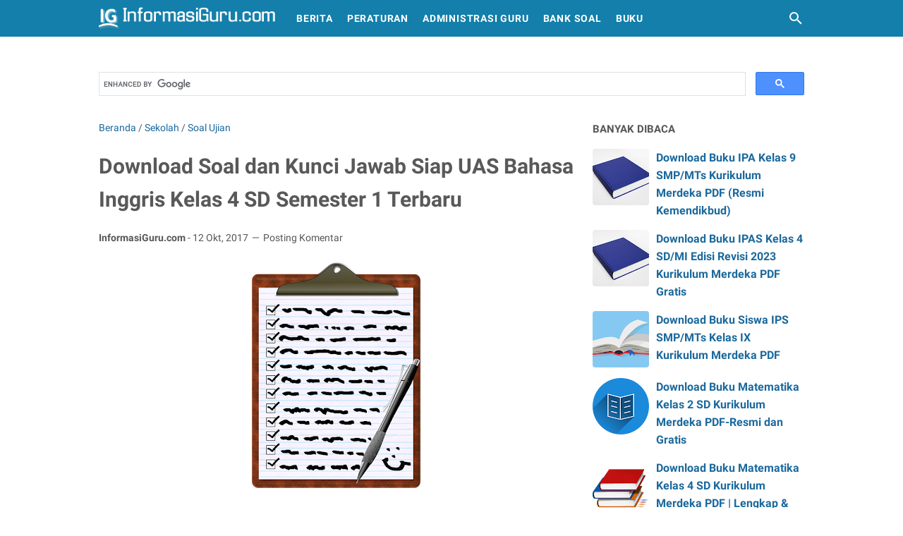

--- FILE ---
content_type: text/html; charset=utf-8
request_url: https://www.google.com/recaptcha/api2/aframe
body_size: 111
content:
<!DOCTYPE HTML><html><head><meta http-equiv="content-type" content="text/html; charset=UTF-8"></head><body><script nonce="asiTdstKH1T-UiEKiTL3UQ">/** Anti-fraud and anti-abuse applications only. See google.com/recaptcha */ try{var clients={'sodar':'https://pagead2.googlesyndication.com/pagead/sodar?'};window.addEventListener("message",function(a){try{if(a.source===window.parent){var b=JSON.parse(a.data);var c=clients[b['id']];if(c){var d=document.createElement('img');d.src=c+b['params']+'&rc='+(localStorage.getItem("rc::a")?sessionStorage.getItem("rc::b"):"");window.document.body.appendChild(d);sessionStorage.setItem("rc::e",parseInt(sessionStorage.getItem("rc::e")||0)+1);localStorage.setItem("rc::h",'1769424692161');}}}catch(b){}});window.parent.postMessage("_grecaptcha_ready", "*");}catch(b){}</script></body></html>

--- FILE ---
content_type: text/javascript; charset=UTF-8
request_url: https://www.informasiguru.com/feeds/posts/summary/-/Sekolah?alt=json-in-script&callback=bacaJuga&max-results=5
body_size: 4014
content:
// API callback
bacaJuga({"version":"1.0","encoding":"UTF-8","feed":{"xmlns":"http://www.w3.org/2005/Atom","xmlns$openSearch":"http://a9.com/-/spec/opensearchrss/1.0/","xmlns$blogger":"http://schemas.google.com/blogger/2008","xmlns$georss":"http://www.georss.org/georss","xmlns$gd":"http://schemas.google.com/g/2005","xmlns$thr":"http://purl.org/syndication/thread/1.0","id":{"$t":"tag:blogger.com,1999:blog-3568623436455669871"},"updated":{"$t":"2026-01-25T21:27:09.327+07:00"},"category":[{"term":"Berita"},{"term":"Soal Ujian"},{"term":"Informasi"},{"term":"Buku"},{"term":"Sekolah"},{"term":"Administrasi Guru"},{"term":"Download"},{"term":"Pengumuman"},{"term":"Produk Hukum"},{"term":"Panduan"},{"term":"Pojok Guru"},{"term":"Pojok Madrasah"},{"term":"Sertifikasi Guru"},{"term":"Peraturan Menteri"},{"term":"Administrasi Guru SMP\/Mts"},{"term":"Ujian Nasional"},{"term":"Administrasi Guru SMA\/MA"},{"term":"PAUD DAN DIKMAS"},{"term":"Sertifikasi Guru 2017"},{"term":"Lomba dan Festival"},{"term":"Kurikulum dan Pembelajaran"},{"term":"Penelitian Tindakan Kelas dan Sekolah"},{"term":"Dapodik"},{"term":"Karier dan Kepegawaian"},{"term":"CPNS 2018"},{"term":"Kemenag"},{"term":"Peraturan"},{"term":"Surat Edaran\/ SE"},{"term":"Lowongan Kerja"},{"term":"Administrasi Guru SMK"},{"term":"Download PTK"},{"term":"Kurikulum"},{"term":"Manajemen Sekolah"},{"term":"Gaji dan Tunjangan Guru"},{"term":"Headline"},{"term":"Administrasi Guru SD"},{"term":"Bantuan Operasional Sekolah"},{"term":"Ramadhan 2018"},{"term":"Uji Kompetensi Guru"},{"term":"Juknis"},{"term":"Artikel"},{"term":"Kemendikbud"},{"term":"Model Pembelajaran"},{"term":"Guru Honorer"},{"term":"Haji Tahun 2018"},{"term":"Penelitian Tindakan Kelas SMP"},{"term":"Permendikbud Tahun 2018"},{"term":"Administrasi Guru MI"},{"term":"Peraturan Pemerintah"},{"term":"Regulasi"},{"term":"PAS 1 Kelas 7"},{"term":"PAS 1 Kelas 9"},{"term":"Penelitian Tindakan Kelas SMA"},{"term":"pendidikan"},{"term":"Penelitian Tindakan Kelas SD\/MI"},{"term":"Sertifikasi Guru 2018"},{"term":"UKK SMP Kelas 8 Tahun 2019"},{"term":"UN SMA"},{"term":"ETC"},{"term":"Metode Pembelajaran"},{"term":"PAS 1 Kelas 8"},{"term":"PPG"},{"term":"PPPK"},{"term":"Penelitian Tindakan Kelas SMK"},{"term":"Soal USBN SMP"},{"term":"UKK SMP Kelas 7 Tahun 2019"},{"term":"UTS II SMP Kelas VIII"},{"term":"UKK\/PAS\/UAS 2 SMA\/MA\/SMK\/MAK Kelas 10 Tahun 2019"},{"term":"UTS II SMP Kelas VII"},{"term":"Beasiswa"},{"term":"Pendidikan Karakter"},{"term":"Ramadhan 2019"},{"term":"UTS\/PTS II SMA-MA SMK MAK Kelas 10"},{"term":"CPNS 2019\/2020"},{"term":"USBN 2018\/2019"},{"term":"UTS\/PTS II SMA-MA SMK MAK Kelas 11"},{"term":"bank soal"},{"term":"CPNS 2020\/2021"},{"term":"Media Pembelajaran"},{"term":"Pendidikan Tinggi"},{"term":"Soal PTS 1 SMP-MTs"},{"term":"Soal PTS 1 SMP-MTs Kelas VII"},{"term":"THR dan Gaji Ke-13 Tahun 2019"},{"term":"UKK SMA-SMK Kelas XI Tahun 2019"},{"term":"UN SMP 2019\/2020"},{"term":"Imsakiyah"},{"term":"PTS\/UTS 1 Kelas 1 SD\/MI K13"},{"term":"Soal UAMBD MI"},{"term":"Soal Ujian Sekolah SD 2019"},{"term":"UH\/PH 1 Tema 2 Semester 1 Kelas 2 SD\/MI K13 Tahun 2019\/2020"},{"term":"PTS\/UTS 1 Kelas 2 SD\/MI K13"},{"term":"PTS\/UTS 1 Kelas 3 SD\/MI K13"},{"term":"Soal USBN SD\/ MI 2019"},{"term":"Soal USBN SMA\/MA-IPS"},{"term":"UH\/PH 1 Semester II Kelas 4 SD\/MI"},{"term":"UH\/PH 1 Tema 1 Semester 1 Kelas 1 SD\/MI K13 Tahun 2019\/2020"},{"term":"UH\/PH 1 Tema 1 Semester 1 Kelas 2 SD\/MI K13 Tahun 2019\/2020"},{"term":"UH\/PH 1 Tema 1 Semester 1 Kelas 3 SD\/MI K13 Tahun 2019\/2020"},{"term":"UH\/PH 1 Tema 2 Semester 1 Kelas 1 SD\/MI K13 Tahun 2019\/2020"},{"term":"UH\/PH 1 Tema 2 Semester 1 Kelas 3 SD\/MI K13 Tahun 2019\/2020"},{"term":"UH\/PH 1 Tema 3 Semester 1 Kelas 1 SD\/MI K13 Tahun 2019\/2020"},{"term":"UH\/PH 1 Tema 3 Semester 1 Kelas 3 SD\/MI K13 Tahun 2019\/2020"},{"term":"UH\/PH 1 Tema 4 Semester 1 Kelas 1 SD\/MI K13 Tahun 2019\/2020"},{"term":"UH\/PH 1 Tema 4 Semester 1 Kelas 2 SD\/MI K13 Tahun 2019\/2020"},{"term":"UH\/PH 1 Tema 4 Semester 1 Kelas 3 SD\/MI K13 Tahun 2019\/2020"},{"term":"UTS II SD\/MI Kelas 4"},{"term":"Permendikbud Tahun 2019"},{"term":"Peserta Didik"},{"term":"SK"},{"term":"SOAL UAMBN MTs"},{"term":"Soal USBN SMA\/MA-IPA"},{"term":"UAMBN MA"},{"term":"UH\/PH 1 Semester II Kelas 1 SD\/MI"},{"term":"UH\/PH 1 Semester II Kelas 2 SD\/MI"},{"term":"UH\/PH 1 Semester II Kelas 3 SD\/MI"},{"term":"UH\/PH 1 Semester II Kelas 5 SD\/MI"},{"term":"UH\/PH 1 Tema 1 Semester 1 Kelas 4 SD\/MI K13 Tahun 2019\/2020"},{"term":"UH\/PH 1 Tema 3 Semester 1 Kelas 2 SD\/MI K13 Tahun 2019\/2020"},{"term":"UH\/PH 2 Semester II Kelas 3 SD\/MI"},{"term":"UH\/PH 2 Semester II Kelas 4 SD\/MI"},{"term":"UH\/PH 2 Semester II Kelas 5 SD\/MI"},{"term":"UH\/PH 3 Semester II Kelas 1 SD\/MI"},{"term":"UH\/PH 3 Semester II Kelas 2 SD\/MI"},{"term":"UH\/PH 3 Semester II Kelas 3 SD\/MI"},{"term":"UH\/PH 3 Semester II Kelas 4 SD\/MI"},{"term":"UH\/PH 3 Semester II Kelas 5 SD\/MI"},{"term":"UKK\/ PAS Semester II  Kelas 1 SD\/ MI K-13 Revisi 2017"},{"term":"UKK\/ PAS Semester II  Kelas 2 SD\/ MI K-13 Revisi 2017"},{"term":"UKK\/ PAS Semester II  Kelas 3 SD\/ MI K-13 Revisi 2017"},{"term":"UKK\/ PAS Semester II  Kelas 5 SD\/ MI K-13 Revisi 2017"},{"term":"UKK\/PAS\/UAS 2 SMA\/MA Kelas 10 MIPA Tahun 2019"},{"term":"UKK\/PAS\/UAS 2 SMA\/MA Kelas 10-Peminatan IPS Tahun 2019"},{"term":"UKK\/PAS\/UAS 2 SMA\/MA Kelas 11 MIPA Tahun 2019"},{"term":"UTS II SD\/ MI Kelas 3"},{"term":"UTS II SD\/MI Kelas 1"},{"term":"UTS II SD\/MI Kelas 2"},{"term":"UTS II SD\/MI Kelas 5"},{"term":"CPNS 2018\/2019"},{"term":"Haji Tahun 2019"},{"term":"PPDB Tahun 2021\/2022"},{"term":"Peraturan Presiden"},{"term":"Permendikbud Tahun 2020"},{"term":"Ramadan 2017"},{"term":"Ramadhan 2021"},{"term":"THR dan Gaji Ke-13 Tahun 2018"},{"term":"UKK\/ PAS Semester II  Kelas 4 SD\/ MI K-13 Revisi 2017"},{"term":"UKK\/PAS\/UAS 2 SMA\/MA Kelas 11-Peminatan IPS Tahun 2019"},{"term":"Kesehatan"},{"term":"Kisah Inspiratif Guru"},{"term":"Logo"},{"term":"PTS\/UTS 1 Kelas 4 SD\/MI K13"},{"term":"Permendikbud Tahun 2021"},{"term":"Pesantren"},{"term":"SMK"},{"term":"UH\/PH 2 Semester II Kelas 2 SD\/MI"},{"term":"UN SMP"},{"term":"Ujian Nasional 2019"},{"term":"peraturan perundang-undangan"},{"term":"ARKAS"},{"term":"BDR"},{"term":"CPNS 2021"},{"term":"Featured"},{"term":"Kiat Praktis"},{"term":"Komite Sekolah"},{"term":"Kumpulan PH Kelas 1 Semester 1"},{"term":"Kumpulan PH Kelas 1 dan Kelas 2 SD\/MI Semester 1"},{"term":"Kumpulan PH Kelas 2 Semester 1"},{"term":"Kumpulan PH Kelas 3 Semester 1"},{"term":"NISN"},{"term":"OSN Tahun 2018"},{"term":"PIP"},{"term":"Pedoman"},{"term":"RPP"},{"term":"SNMPTN"},{"term":"Sertifikasi Guru 2020"},{"term":"Soal PKN STAN"},{"term":"Soal USBN SMK-MAK 2019-2020"},{"term":"THR dan Gaji Ke-13 Tahun 2020"},{"term":"THR dan Gaji Ke-13 Tahun 2021"},{"term":"UKK\/PAS\/UAS 2 SMA\/MA Kelas 10-Peminatan Bahasa Tahun 2019"},{"term":"UKK\/PAS\/UAS 2 SMA\/MA Kelas 11-Peminatan Bahasa Tahun 2019"},{"term":"UKK\/PAS\/UAS 2 SMA\/MA\/SMK\/MAK Kelas 11 Tahun 2019"},{"term":"USBN"},{"term":"Ujian Madrasah"},{"term":"Ujian Nasional 2019\/2020"}],"title":{"type":"text","$t":"INFORMASIGURU.COM"},"subtitle":{"type":"html","$t":"Media Informasi Guru dan Pendidikan Indonesia"},"link":[{"rel":"http://schemas.google.com/g/2005#feed","type":"application/atom+xml","href":"https:\/\/www.informasiguru.com\/feeds\/posts\/summary"},{"rel":"self","type":"application/atom+xml","href":"https:\/\/www.blogger.com\/feeds\/3568623436455669871\/posts\/summary\/-\/Sekolah?alt=json-in-script\u0026max-results=5"},{"rel":"alternate","type":"text/html","href":"https:\/\/www.informasiguru.com\/search\/label\/Sekolah"},{"rel":"hub","href":"http://pubsubhubbub.appspot.com/"},{"rel":"next","type":"application/atom+xml","href":"https:\/\/www.blogger.com\/feeds\/3568623436455669871\/posts\/summary\/-\/Sekolah\/-\/Sekolah?alt=json-in-script\u0026start-index=6\u0026max-results=5"}],"author":[{"name":{"$t":"Oki Kuntaryanto"},"uri":{"$t":"http:\/\/www.blogger.com\/profile\/12940679065475369289"},"email":{"$t":"noreply@blogger.com"},"gd$image":{"rel":"http://schemas.google.com/g/2005#thumbnail","width":"16","height":"16","src":"https:\/\/img1.blogblog.com\/img\/b16-rounded.gif"}}],"generator":{"version":"7.00","uri":"http://www.blogger.com","$t":"Blogger"},"openSearch$totalResults":{"$t":"391"},"openSearch$startIndex":{"$t":"1"},"openSearch$itemsPerPage":{"$t":"5"},"entry":[{"id":{"$t":"tag:blogger.com,1999:blog-3568623436455669871.post-8856359137935619773"},"published":{"$t":"2021-03-16T05:42:00.000+07:00"},"updated":{"$t":"2021-03-16T05:42:24.264+07:00"},"category":[{"scheme":"http://www.blogger.com/atom/ns#","term":"Berita"},{"scheme":"http://www.blogger.com/atom/ns#","term":"Download"},{"scheme":"http://www.blogger.com/atom/ns#","term":"Informasi"},{"scheme":"http://www.blogger.com/atom/ns#","term":"Manajemen Sekolah"},{"scheme":"http://www.blogger.com/atom/ns#","term":"Sekolah"}],"title":{"type":"text","$t":"Tata Cara Pengisian Blangko Ijazah SD SMP SMA SMK Tahun 2021"},"summary":{"type":"text","$t":"\nPersesjen Kemdikbud No 23 Tahun 2020 Tentang Spesifikasi Teknis, Bentuk, dan Tata Cara Pengisian Blangko Ijazah Pendidikan Dasar dan Pendidikan Menengah Tahun Pelajaran 2020\/2021 mengatur tentang petunjuk teknis\/ juknis dalam hal pengisian serta penulisan blangko ijazah mulai dari jenjang SD SMP SMA SMK tahun pelajaran 2020\/2021. Sesuai yang tercantum pada juknis ini bahwapPengisian blangko "},"link":[{"rel":"replies","type":"application/atom+xml","href":"https:\/\/www.informasiguru.com\/feeds\/8856359137935619773\/comments\/default","title":"Posting Komentar"},{"rel":"replies","type":"text/html","href":"https:\/\/www.informasiguru.com\/2021\/03\/tatacarapengisianblangkoijazah.html#comment-form","title":"0 Komentar"},{"rel":"edit","type":"application/atom+xml","href":"https:\/\/www.blogger.com\/feeds\/3568623436455669871\/posts\/default\/8856359137935619773"},{"rel":"self","type":"application/atom+xml","href":"https:\/\/www.blogger.com\/feeds\/3568623436455669871\/posts\/default\/8856359137935619773"},{"rel":"alternate","type":"text/html","href":"https:\/\/www.informasiguru.com\/2021\/03\/tatacarapengisianblangkoijazah.html","title":"Tata Cara Pengisian Blangko Ijazah SD SMP SMA SMK Tahun 2021"}],"author":[{"name":{"$t":"Oki Kuntaryanto"},"uri":{"$t":"http:\/\/www.blogger.com\/profile\/12940679065475369289"},"email":{"$t":"noreply@blogger.com"},"gd$image":{"rel":"http://schemas.google.com/g/2005#thumbnail","width":"16","height":"16","src":"https:\/\/img1.blogblog.com\/img\/b16-rounded.gif"}}],"media$thumbnail":{"xmlns$media":"http://search.yahoo.com/mrss/","url":"https:\/\/blogger.googleusercontent.com\/img\/b\/R29vZ2xl\/AVvXsEiWiqmsz2hrQdIGL5_XwLWrJDS9YzojtvFq3eKFyyk5VsXl0vzVgHD1FJZdc_vE3DyFuJ2EtJsLrTboz58ZULAaq5ubSadUHEtg2Wc9c80jmTa4COp0jZF8IAYvavkUNWDDSpA0Ssq9p2_-\/s72-w400-h225-c\/Juknis-i.jpg","height":"72","width":"72"},"thr$total":{"$t":"0"}},{"id":{"$t":"tag:blogger.com,1999:blog-3568623436455669871.post-436049984585513338"},"published":{"$t":"2021-03-03T05:49:00.001+07:00"},"updated":{"$t":"2021-03-03T05:49:23.149+07:00"},"category":[{"scheme":"http://www.blogger.com/atom/ns#","term":"Berita"},{"scheme":"http://www.blogger.com/atom/ns#","term":"Download"},{"scheme":"http://www.blogger.com/atom/ns#","term":"PIP"},{"scheme":"http://www.blogger.com/atom/ns#","term":"Sekolah"},{"scheme":"http://www.blogger.com/atom/ns#","term":"Surat Edaran\/ SE"}],"title":{"type":"text","$t":"Resmi! Batas Aktivasi Rekening PIP Diperpanjang 31 Maret 2021"},"summary":{"type":"text","$t":"\nPemberitahuan resmi tentang batas akhir aktivasi rekening Program Indonesia\nPintar (PIP) untuk SK PIP 2019 dan 2020 ditegaskan melalui edaran\/ SE Nomor: 0181\/J5\/BP\/2021. Dalam SE tersebut tertulis dengan jelas bahwa perpanjangan aktivasi rekening diperpanjang sampai dengan tanggal 31 Maret 2021.\n Daftar Isi\n\n1. Sekilas Tentang SE Nomor: 0181\/J5\/BP\/2021 Tentang Batas Akhir Aktivasi Rekening PIP\n2"},"link":[{"rel":"replies","type":"application/atom+xml","href":"https:\/\/www.informasiguru.com\/feeds\/436049984585513338\/comments\/default","title":"Posting Komentar"},{"rel":"replies","type":"text/html","href":"https:\/\/www.informasiguru.com\/2021\/03\/batas-aktivasi-rekening-pip-diperpanjang.html#comment-form","title":"0 Komentar"},{"rel":"edit","type":"application/atom+xml","href":"https:\/\/www.blogger.com\/feeds\/3568623436455669871\/posts\/default\/436049984585513338"},{"rel":"self","type":"application/atom+xml","href":"https:\/\/www.blogger.com\/feeds\/3568623436455669871\/posts\/default\/436049984585513338"},{"rel":"alternate","type":"text/html","href":"https:\/\/www.informasiguru.com\/2021\/03\/batas-aktivasi-rekening-pip-diperpanjang.html","title":"Resmi! Batas Aktivasi Rekening PIP Diperpanjang 31 Maret 2021"}],"author":[{"name":{"$t":"Oki Kuntaryanto"},"uri":{"$t":"http:\/\/www.blogger.com\/profile\/12940679065475369289"},"email":{"$t":"noreply@blogger.com"},"gd$image":{"rel":"http://schemas.google.com/g/2005#thumbnail","width":"16","height":"16","src":"https:\/\/img1.blogblog.com\/img\/b16-rounded.gif"}}],"media$thumbnail":{"xmlns$media":"http://search.yahoo.com/mrss/","url":"https:\/\/blogger.googleusercontent.com\/img\/b\/R29vZ2xl\/AVvXsEhr2cc9zdwjvPIjtif_YyxoX3E3luPHisFO8n30-euDG3orudy8pII_hJJxrWLxppFoYRjJSQ1v7j5I1BLurfm4DwYsSHX44BTmZtguk98KnjeObJoPTPq_F1ceDTx6qlSpEfPs0JGl78WG\/s72-w400-h225-c\/PIP-Perpanjangan.jpg","height":"72","width":"72"},"thr$total":{"$t":"0"}},{"id":{"$t":"tag:blogger.com,1999:blog-3568623436455669871.post-2893383557918742713"},"published":{"$t":"2021-01-23T05:53:00.003+07:00"},"updated":{"$t":"2021-01-23T05:57:32.337+07:00"},"category":[{"scheme":"http://www.blogger.com/atom/ns#","term":"Berita"},{"scheme":"http://www.blogger.com/atom/ns#","term":"Download"},{"scheme":"http://www.blogger.com/atom/ns#","term":"PPDB Tahun 2021\/2022"},{"scheme":"http://www.blogger.com/atom/ns#","term":"Sekolah"}],"title":{"type":"text","$t":"Download Permendikbud Nomor 1 Tahun 2021 I PDF"},"summary":{"type":"text","$t":"\nPPDB\/ Penerimaan Peserta Didik Baru Pada Jenjang TK, SD, SMP, SMA, dan SMK Tahun Pelajaran 2021\/2022 ditegaskan melalui Permendikbud Nomor 1 Tahun 2021 Tentang Juknis PPDB.\n Daftar Isi\n\n1.Sekilas Tentang Permendikbud Nomor 1 Tahun 2021 Tentang Juknis PPDB Tahun 2021\/2022\n2.Download Permendikbud Nomor 1 Tahun 2021 Tentang Juknis PPDB Pada TK, SD, SMP, SMA, dan SMK Tahun Pelajaran 2021\/2022 I PDF"},"link":[{"rel":"replies","type":"application/atom+xml","href":"https:\/\/www.informasiguru.com\/feeds\/2893383557918742713\/comments\/default","title":"Posting Komentar"},{"rel":"replies","type":"text/html","href":"https:\/\/www.informasiguru.com\/2021\/01\/permendikbudnomor1tahun2021.html#comment-form","title":"0 Komentar"},{"rel":"edit","type":"application/atom+xml","href":"https:\/\/www.blogger.com\/feeds\/3568623436455669871\/posts\/default\/2893383557918742713"},{"rel":"self","type":"application/atom+xml","href":"https:\/\/www.blogger.com\/feeds\/3568623436455669871\/posts\/default\/2893383557918742713"},{"rel":"alternate","type":"text/html","href":"https:\/\/www.informasiguru.com\/2021\/01\/permendikbudnomor1tahun2021.html","title":"Download Permendikbud Nomor 1 Tahun 2021 I PDF"}],"author":[{"name":{"$t":"Oki Kuntaryanto"},"uri":{"$t":"http:\/\/www.blogger.com\/profile\/12940679065475369289"},"email":{"$t":"noreply@blogger.com"},"gd$image":{"rel":"http://schemas.google.com/g/2005#thumbnail","width":"16","height":"16","src":"https:\/\/img1.blogblog.com\/img\/b16-rounded.gif"}}],"media$thumbnail":{"xmlns$media":"http://search.yahoo.com/mrss/","url":"https:\/\/blogger.googleusercontent.com\/img\/b\/R29vZ2xl\/AVvXsEigmVlzf2WA-xVFNbayrB8sH4nENsFEepYPRT87lDk1B-CMoD6-kUKITBbwVNcH9jBSkmb36Ha2obei7IPnnuNQG8Ac3v-9Nq0rhyphenhyphenYuDCK2cJ2Rta6nX-Q0QxF5VOmQgbTk0dqLTcX07Pjs\/s72-w400-h225-c\/Permendikbud-1-tahun-2021-PPDB.jpg","height":"72","width":"72"},"thr$total":{"$t":"0"}},{"id":{"$t":"tag:blogger.com,1999:blog-3568623436455669871.post-2948487538145324656"},"published":{"$t":"2021-01-08T05:22:00.000+07:00"},"updated":{"$t":"2021-01-08T05:22:24.097+07:00"},"category":[{"scheme":"http://www.blogger.com/atom/ns#","term":"Berita"},{"scheme":"http://www.blogger.com/atom/ns#","term":"Download"},{"scheme":"http://www.blogger.com/atom/ns#","term":"Pojok Madrasah"},{"scheme":"http://www.blogger.com/atom/ns#","term":"Sekolah"}],"title":{"type":"text","$t":"Unduh SK Panitia PPDB Madrasah Tahun 2021 I PDF"},"summary":{"type":"text","$t":"\nSK Panitia PPDB Madrasah adalah surat keputusan yang diterbitkan oleh kepala madrasah\/ KAMAD yang berisi tentang susunan panitia untuk menggelar proses pelaksanaan penerimaan siswa baru pada tahun tertentu. PPDB merupakan program tiap tahunan masing-masing satuan pendidikan Madrasah dalam penjaringan peserta didik baru pada awal Tahun Pelajaran.Bertalian dengan hal tersebut, untuk proses PPDB di"},"link":[{"rel":"replies","type":"application/atom+xml","href":"https:\/\/www.informasiguru.com\/feeds\/2948487538145324656\/comments\/default","title":"Posting Komentar"},{"rel":"replies","type":"text/html","href":"https:\/\/www.informasiguru.com\/2021\/01\/skpanitiappdbmadrasah.html#comment-form","title":"0 Komentar"},{"rel":"edit","type":"application/atom+xml","href":"https:\/\/www.blogger.com\/feeds\/3568623436455669871\/posts\/default\/2948487538145324656"},{"rel":"self","type":"application/atom+xml","href":"https:\/\/www.blogger.com\/feeds\/3568623436455669871\/posts\/default\/2948487538145324656"},{"rel":"alternate","type":"text/html","href":"https:\/\/www.informasiguru.com\/2021\/01\/skpanitiappdbmadrasah.html","title":"Unduh SK Panitia PPDB Madrasah Tahun 2021 I PDF"}],"author":[{"name":{"$t":"Oki Kuntaryanto"},"uri":{"$t":"http:\/\/www.blogger.com\/profile\/12940679065475369289"},"email":{"$t":"noreply@blogger.com"},"gd$image":{"rel":"http://schemas.google.com/g/2005#thumbnail","width":"16","height":"16","src":"https:\/\/img1.blogblog.com\/img\/b16-rounded.gif"}}],"media$thumbnail":{"xmlns$media":"http://search.yahoo.com/mrss/","url":"https:\/\/blogger.googleusercontent.com\/img\/b\/R29vZ2xl\/AVvXsEjV2y8bc5iDZ0FvdMIavAtn97L64VzAYKUuK5Wn_SyiEWzX9KmW8KVW0R-L8NQoINXM0AxyckRi_GWw3L6P7s9_Zv8nX_gNKH-5K8Ql8NbnIdd4U4RLj940veAlWq_7ZYH-9Sw8dihohdfJ\/s72-w400-h225-c\/SK-Panitia-PPDB-Madrasah-Tahun-2021.jpg","height":"72","width":"72"},"thr$total":{"$t":"0"}},{"id":{"$t":"tag:blogger.com,1999:blog-3568623436455669871.post-6594144437523222784"},"published":{"$t":"2020-12-18T22:31:00.000+07:00"},"updated":{"$t":"2020-12-18T22:31:02.938+07:00"},"category":[{"scheme":"http://www.blogger.com/atom/ns#","term":"Berita"},{"scheme":"http://www.blogger.com/atom/ns#","term":"Download"},{"scheme":"http://www.blogger.com/atom/ns#","term":"Sekolah"},{"scheme":"http://www.blogger.com/atom/ns#","term":"Surat Edaran\/ SE"}],"title":{"type":"text","$t":"Download SK BAN SM Tentang Akreditasi Sekolah\/Madrasah Tahun 2020"},"summary":{"type":"text","$t":"\nUntuk melaksanakan Pasal 1 angka 2 Peraturan Menteri Pendidikan dan Kebudayaan Nomor 13 tahun 2018 tentang Badan Akreditasi Nasional Sekolah\/Madrasah dan Badan Akreditasi Nasional Pendidikan Anak Usia Dini dan Pendidikan Nonformal, maka diterbitkan Surat Keputusan\/ SK BAN SM Nomor: 1334\/BAN-SM\/SK\/2020 Tentang Penetapan Hasil dan Rekomendasi Akreditasi Sekolah\/Madrasah Tahun 2020.\n Daftar Isi\n\n1 "},"link":[{"rel":"replies","type":"application/atom+xml","href":"https:\/\/www.informasiguru.com\/feeds\/6594144437523222784\/comments\/default","title":"Posting Komentar"},{"rel":"replies","type":"text/html","href":"https:\/\/www.informasiguru.com\/2020\/12\/SK-BAN-SM-TentangAkreditasi.html#comment-form","title":"0 Komentar"},{"rel":"edit","type":"application/atom+xml","href":"https:\/\/www.blogger.com\/feeds\/3568623436455669871\/posts\/default\/6594144437523222784"},{"rel":"self","type":"application/atom+xml","href":"https:\/\/www.blogger.com\/feeds\/3568623436455669871\/posts\/default\/6594144437523222784"},{"rel":"alternate","type":"text/html","href":"https:\/\/www.informasiguru.com\/2020\/12\/SK-BAN-SM-TentangAkreditasi.html","title":"Download SK BAN SM Tentang Akreditasi Sekolah\/Madrasah Tahun 2020"}],"author":[{"name":{"$t":"Oki Kuntaryanto"},"uri":{"$t":"http:\/\/www.blogger.com\/profile\/12940679065475369289"},"email":{"$t":"noreply@blogger.com"},"gd$image":{"rel":"http://schemas.google.com/g/2005#thumbnail","width":"16","height":"16","src":"https:\/\/img1.blogblog.com\/img\/b16-rounded.gif"}}],"media$thumbnail":{"xmlns$media":"http://search.yahoo.com/mrss/","url":"https:\/\/blogger.googleusercontent.com\/img\/b\/R29vZ2xl\/AVvXsEirQd23kzutrKk_XxghQ5oUSn-Tirr7FxHH5WMKh1DvHA0P2x3Z-qroQSlgp43sjajc4Fs5SmAkirKg22yg-FlA-Xbh52XL-UGiT4ik2heG5HlzAs5yM-qSkXpYazMXLH_7DkfODr1PRmZ8\/s72-w400-h225-c\/Download-SK-BAN-SM-2020.jpg","height":"72","width":"72"},"thr$total":{"$t":"0"}}]}});

--- FILE ---
content_type: text/javascript; charset=UTF-8
request_url: https://www.informasiguru.com/feeds/posts/default/-/Sekolah?alt=json-in-script&orderby=updated&start-index=368&max-results=5&callback=msRelatedPosts
body_size: 4119
content:
// API callback
msRelatedPosts({"version":"1.0","encoding":"UTF-8","feed":{"xmlns":"http://www.w3.org/2005/Atom","xmlns$openSearch":"http://a9.com/-/spec/opensearchrss/1.0/","xmlns$blogger":"http://schemas.google.com/blogger/2008","xmlns$georss":"http://www.georss.org/georss","xmlns$gd":"http://schemas.google.com/g/2005","xmlns$thr":"http://purl.org/syndication/thread/1.0","id":{"$t":"tag:blogger.com,1999:blog-3568623436455669871"},"updated":{"$t":"2026-01-25T21:27:09.327+07:00"},"category":[{"term":"Berita"},{"term":"Soal Ujian"},{"term":"Informasi"},{"term":"Buku"},{"term":"Sekolah"},{"term":"Administrasi Guru"},{"term":"Download"},{"term":"Pengumuman"},{"term":"Produk Hukum"},{"term":"Panduan"},{"term":"Pojok Guru"},{"term":"Pojok Madrasah"},{"term":"Sertifikasi Guru"},{"term":"Peraturan Menteri"},{"term":"Administrasi Guru SMP\/Mts"},{"term":"Ujian Nasional"},{"term":"Administrasi Guru SMA\/MA"},{"term":"PAUD DAN DIKMAS"},{"term":"Sertifikasi Guru 2017"},{"term":"Lomba dan Festival"},{"term":"Kurikulum dan Pembelajaran"},{"term":"Penelitian Tindakan Kelas dan Sekolah"},{"term":"Dapodik"},{"term":"Karier dan Kepegawaian"},{"term":"CPNS 2018"},{"term":"Kemenag"},{"term":"Peraturan"},{"term":"Surat Edaran\/ SE"},{"term":"Lowongan Kerja"},{"term":"Administrasi Guru SMK"},{"term":"Download PTK"},{"term":"Kurikulum"},{"term":"Manajemen Sekolah"},{"term":"Gaji dan Tunjangan Guru"},{"term":"Headline"},{"term":"Administrasi Guru SD"},{"term":"Bantuan Operasional Sekolah"},{"term":"Ramadhan 2018"},{"term":"Uji Kompetensi Guru"},{"term":"Juknis"},{"term":"Artikel"},{"term":"Kemendikbud"},{"term":"Model Pembelajaran"},{"term":"Guru Honorer"},{"term":"Haji Tahun 2018"},{"term":"Penelitian Tindakan Kelas SMP"},{"term":"Permendikbud Tahun 2018"},{"term":"Administrasi Guru MI"},{"term":"Peraturan Pemerintah"},{"term":"Regulasi"},{"term":"PAS 1 Kelas 7"},{"term":"PAS 1 Kelas 9"},{"term":"Penelitian Tindakan Kelas SMA"},{"term":"pendidikan"},{"term":"Penelitian Tindakan Kelas SD\/MI"},{"term":"Sertifikasi Guru 2018"},{"term":"UKK SMP Kelas 8 Tahun 2019"},{"term":"UN SMA"},{"term":"ETC"},{"term":"Metode Pembelajaran"},{"term":"PAS 1 Kelas 8"},{"term":"PPG"},{"term":"PPPK"},{"term":"Penelitian Tindakan Kelas SMK"},{"term":"Soal USBN SMP"},{"term":"UKK SMP Kelas 7 Tahun 2019"},{"term":"UTS II SMP Kelas VIII"},{"term":"UKK\/PAS\/UAS 2 SMA\/MA\/SMK\/MAK Kelas 10 Tahun 2019"},{"term":"UTS II SMP Kelas VII"},{"term":"Beasiswa"},{"term":"Pendidikan Karakter"},{"term":"Ramadhan 2019"},{"term":"UTS\/PTS II SMA-MA SMK MAK Kelas 10"},{"term":"CPNS 2019\/2020"},{"term":"USBN 2018\/2019"},{"term":"UTS\/PTS II SMA-MA SMK MAK Kelas 11"},{"term":"bank soal"},{"term":"CPNS 2020\/2021"},{"term":"Media Pembelajaran"},{"term":"Pendidikan Tinggi"},{"term":"Soal PTS 1 SMP-MTs"},{"term":"Soal PTS 1 SMP-MTs Kelas VII"},{"term":"THR dan Gaji Ke-13 Tahun 2019"},{"term":"UKK SMA-SMK Kelas XI Tahun 2019"},{"term":"UN SMP 2019\/2020"},{"term":"Imsakiyah"},{"term":"PTS\/UTS 1 Kelas 1 SD\/MI K13"},{"term":"Soal UAMBD MI"},{"term":"Soal Ujian Sekolah SD 2019"},{"term":"UH\/PH 1 Tema 2 Semester 1 Kelas 2 SD\/MI K13 Tahun 2019\/2020"},{"term":"PTS\/UTS 1 Kelas 2 SD\/MI K13"},{"term":"PTS\/UTS 1 Kelas 3 SD\/MI K13"},{"term":"Soal USBN SD\/ MI 2019"},{"term":"Soal USBN SMA\/MA-IPS"},{"term":"UH\/PH 1 Semester II Kelas 4 SD\/MI"},{"term":"UH\/PH 1 Tema 1 Semester 1 Kelas 1 SD\/MI K13 Tahun 2019\/2020"},{"term":"UH\/PH 1 Tema 1 Semester 1 Kelas 2 SD\/MI K13 Tahun 2019\/2020"},{"term":"UH\/PH 1 Tema 1 Semester 1 Kelas 3 SD\/MI K13 Tahun 2019\/2020"},{"term":"UH\/PH 1 Tema 2 Semester 1 Kelas 1 SD\/MI K13 Tahun 2019\/2020"},{"term":"UH\/PH 1 Tema 2 Semester 1 Kelas 3 SD\/MI K13 Tahun 2019\/2020"},{"term":"UH\/PH 1 Tema 3 Semester 1 Kelas 1 SD\/MI K13 Tahun 2019\/2020"},{"term":"UH\/PH 1 Tema 3 Semester 1 Kelas 3 SD\/MI K13 Tahun 2019\/2020"},{"term":"UH\/PH 1 Tema 4 Semester 1 Kelas 1 SD\/MI K13 Tahun 2019\/2020"},{"term":"UH\/PH 1 Tema 4 Semester 1 Kelas 2 SD\/MI K13 Tahun 2019\/2020"},{"term":"UH\/PH 1 Tema 4 Semester 1 Kelas 3 SD\/MI K13 Tahun 2019\/2020"},{"term":"UTS II SD\/MI Kelas 4"},{"term":"Permendikbud Tahun 2019"},{"term":"Peserta Didik"},{"term":"SK"},{"term":"SOAL UAMBN MTs"},{"term":"Soal USBN SMA\/MA-IPA"},{"term":"UAMBN MA"},{"term":"UH\/PH 1 Semester II Kelas 1 SD\/MI"},{"term":"UH\/PH 1 Semester II Kelas 2 SD\/MI"},{"term":"UH\/PH 1 Semester II Kelas 3 SD\/MI"},{"term":"UH\/PH 1 Semester II Kelas 5 SD\/MI"},{"term":"UH\/PH 1 Tema 1 Semester 1 Kelas 4 SD\/MI K13 Tahun 2019\/2020"},{"term":"UH\/PH 1 Tema 3 Semester 1 Kelas 2 SD\/MI K13 Tahun 2019\/2020"},{"term":"UH\/PH 2 Semester II Kelas 3 SD\/MI"},{"term":"UH\/PH 2 Semester II Kelas 4 SD\/MI"},{"term":"UH\/PH 2 Semester II Kelas 5 SD\/MI"},{"term":"UH\/PH 3 Semester II Kelas 1 SD\/MI"},{"term":"UH\/PH 3 Semester II Kelas 2 SD\/MI"},{"term":"UH\/PH 3 Semester II Kelas 3 SD\/MI"},{"term":"UH\/PH 3 Semester II Kelas 4 SD\/MI"},{"term":"UH\/PH 3 Semester II Kelas 5 SD\/MI"},{"term":"UKK\/ PAS Semester II  Kelas 1 SD\/ MI K-13 Revisi 2017"},{"term":"UKK\/ PAS Semester II  Kelas 2 SD\/ MI K-13 Revisi 2017"},{"term":"UKK\/ PAS Semester II  Kelas 3 SD\/ MI K-13 Revisi 2017"},{"term":"UKK\/ PAS Semester II  Kelas 5 SD\/ MI K-13 Revisi 2017"},{"term":"UKK\/PAS\/UAS 2 SMA\/MA Kelas 10 MIPA Tahun 2019"},{"term":"UKK\/PAS\/UAS 2 SMA\/MA Kelas 10-Peminatan IPS Tahun 2019"},{"term":"UKK\/PAS\/UAS 2 SMA\/MA Kelas 11 MIPA Tahun 2019"},{"term":"UTS II SD\/ MI Kelas 3"},{"term":"UTS II SD\/MI Kelas 1"},{"term":"UTS II SD\/MI Kelas 2"},{"term":"UTS II SD\/MI Kelas 5"},{"term":"CPNS 2018\/2019"},{"term":"Haji Tahun 2019"},{"term":"PPDB Tahun 2021\/2022"},{"term":"Peraturan Presiden"},{"term":"Permendikbud Tahun 2020"},{"term":"Ramadan 2017"},{"term":"Ramadhan 2021"},{"term":"THR dan Gaji Ke-13 Tahun 2018"},{"term":"UKK\/ PAS Semester II  Kelas 4 SD\/ MI K-13 Revisi 2017"},{"term":"UKK\/PAS\/UAS 2 SMA\/MA Kelas 11-Peminatan IPS Tahun 2019"},{"term":"Kesehatan"},{"term":"Kisah Inspiratif Guru"},{"term":"Logo"},{"term":"PTS\/UTS 1 Kelas 4 SD\/MI K13"},{"term":"Permendikbud Tahun 2021"},{"term":"Pesantren"},{"term":"SMK"},{"term":"UH\/PH 2 Semester II Kelas 2 SD\/MI"},{"term":"UN SMP"},{"term":"Ujian Nasional 2019"},{"term":"peraturan perundang-undangan"},{"term":"ARKAS"},{"term":"BDR"},{"term":"CPNS 2021"},{"term":"Featured"},{"term":"Kiat Praktis"},{"term":"Komite Sekolah"},{"term":"Kumpulan PH Kelas 1 Semester 1"},{"term":"Kumpulan PH Kelas 1 dan Kelas 2 SD\/MI Semester 1"},{"term":"Kumpulan PH Kelas 2 Semester 1"},{"term":"Kumpulan PH Kelas 3 Semester 1"},{"term":"NISN"},{"term":"OSN Tahun 2018"},{"term":"PIP"},{"term":"Pedoman"},{"term":"RPP"},{"term":"SNMPTN"},{"term":"Sertifikasi Guru 2020"},{"term":"Soal PKN STAN"},{"term":"Soal USBN SMK-MAK 2019-2020"},{"term":"THR dan Gaji Ke-13 Tahun 2020"},{"term":"THR dan Gaji Ke-13 Tahun 2021"},{"term":"UKK\/PAS\/UAS 2 SMA\/MA Kelas 10-Peminatan Bahasa Tahun 2019"},{"term":"UKK\/PAS\/UAS 2 SMA\/MA Kelas 11-Peminatan Bahasa Tahun 2019"},{"term":"UKK\/PAS\/UAS 2 SMA\/MA\/SMK\/MAK Kelas 11 Tahun 2019"},{"term":"USBN"},{"term":"Ujian Madrasah"},{"term":"Ujian Nasional 2019\/2020"}],"title":{"type":"text","$t":"INFORMASIGURU.COM"},"subtitle":{"type":"html","$t":"Media Informasi Guru dan Pendidikan Indonesia"},"link":[{"rel":"http://schemas.google.com/g/2005#feed","type":"application/atom+xml","href":"https:\/\/www.informasiguru.com\/feeds\/posts\/default"},{"rel":"self","type":"application/atom+xml","href":"https:\/\/www.blogger.com\/feeds\/3568623436455669871\/posts\/default\/-\/Sekolah?alt=json-in-script\u0026start-index=368\u0026max-results=5\u0026orderby=updated"},{"rel":"alternate","type":"text/html","href":"https:\/\/www.informasiguru.com\/search\/label\/Sekolah"},{"rel":"hub","href":"http://pubsubhubbub.appspot.com/"},{"rel":"previous","type":"application/atom+xml","href":"https:\/\/www.blogger.com\/feeds\/3568623436455669871\/posts\/default\/-\/Sekolah\/-\/Sekolah?alt=json-in-script\u0026start-index=363\u0026max-results=5\u0026orderby=updated"},{"rel":"next","type":"application/atom+xml","href":"https:\/\/www.blogger.com\/feeds\/3568623436455669871\/posts\/default\/-\/Sekolah\/-\/Sekolah?alt=json-in-script\u0026start-index=373\u0026max-results=5\u0026orderby=updated"}],"author":[{"name":{"$t":"Oki Kuntaryanto"},"uri":{"$t":"http:\/\/www.blogger.com\/profile\/12940679065475369289"},"email":{"$t":"noreply@blogger.com"},"gd$image":{"rel":"http://schemas.google.com/g/2005#thumbnail","width":"16","height":"16","src":"https:\/\/img1.blogblog.com\/img\/b16-rounded.gif"}}],"generator":{"version":"7.00","uri":"http://www.blogger.com","$t":"Blogger"},"openSearch$totalResults":{"$t":"391"},"openSearch$startIndex":{"$t":"368"},"openSearch$itemsPerPage":{"$t":"5"},"entry":[{"id":{"$t":"tag:blogger.com,1999:blog-3568623436455669871.post-255843719766516135"},"published":{"$t":"2016-07-19T05:31:00.002+07:00"},"updated":{"$t":"2016-10-03T00:18:54.898+07:00"},"category":[{"scheme":"http://www.blogger.com/atom/ns#","term":"Berita"},{"scheme":"http://www.blogger.com/atom/ns#","term":"Informasi"},{"scheme":"http://www.blogger.com/atom/ns#","term":"Peraturan Menteri"},{"scheme":"http://www.blogger.com/atom/ns#","term":"Sekolah"}],"title":{"type":"text","$t":"Hari Pertama Sekolah, Anies Ucapkan Terima Kasih Pada Guru dan Seluruh Kepala Daerah"},"summary":{"type":"text","$t":"\nUcapan Terima Kasih Anies Kepada Para Guru dan Seluruh Kepala Daerah\n\n\n\nHari pertama sekolah (HPS) adalah momen dimana para orangtua dihimbau untuk mengantarkan anaknya ke sekolah sebagai bentuk perhatian dan motivasi kepada anak yang akan segera memasuki dunianya yang baru dan menjadikan sekolah sebagai \"rumah kedua\" bagi mereka. Dahulu, para orangtua banyak yang kurang memerdulikan tentang HPS"},"link":[{"rel":"replies","type":"application/atom+xml","href":"https:\/\/www.informasiguru.com\/feeds\/255843719766516135\/comments\/default","title":"Posting Komentar"},{"rel":"replies","type":"text/html","href":"https:\/\/www.informasiguru.com\/2016\/07\/UcapanTerimaKasihAniesPadaGurudanKepalaDaerah.html#comment-form","title":"0 Komentar"},{"rel":"edit","type":"application/atom+xml","href":"https:\/\/www.blogger.com\/feeds\/3568623436455669871\/posts\/default\/255843719766516135"},{"rel":"self","type":"application/atom+xml","href":"https:\/\/www.blogger.com\/feeds\/3568623436455669871\/posts\/default\/255843719766516135"},{"rel":"alternate","type":"text/html","href":"https:\/\/www.informasiguru.com\/2016\/07\/UcapanTerimaKasihAniesPadaGurudanKepalaDaerah.html","title":"Hari Pertama Sekolah, Anies Ucapkan Terima Kasih Pada Guru dan Seluruh Kepala Daerah"}],"author":[{"name":{"$t":"Oki Kuntaryanto"},"uri":{"$t":"http:\/\/www.blogger.com\/profile\/12940679065475369289"},"email":{"$t":"noreply@blogger.com"},"gd$image":{"rel":"http://schemas.google.com/g/2005#thumbnail","width":"16","height":"16","src":"https:\/\/img1.blogblog.com\/img\/b16-rounded.gif"}}],"media$thumbnail":{"xmlns$media":"http://search.yahoo.com/mrss/","url":"https:\/\/blogger.googleusercontent.com\/img\/b\/R29vZ2xl\/AVvXsEhrWZInS_Dj7LhRG5cMEpw48i9eLkY0_snnqRSC330tC9LXLwhctoXBCQFXDWvdlNistvNujj71LqLrenoP3_Ch3U_h2q19MEsYInz2A_k6Az50GMes_K7Go_wp5-R1efg8slPNYyUDrUFB\/s72-c\/Foto+Anies.jpg","height":"72","width":"72"},"thr$total":{"$t":"0"}},{"id":{"$t":"tag:blogger.com,1999:blog-3568623436455669871.post-4491806000154723088"},"published":{"$t":"2016-07-22T05:41:00.000+07:00"},"updated":{"$t":"2016-10-03T00:17:53.630+07:00"},"category":[{"scheme":"http://www.blogger.com/atom/ns#","term":"Berita"},{"scheme":"http://www.blogger.com/atom/ns#","term":"Informasi"},{"scheme":"http://www.blogger.com/atom/ns#","term":"Pojok Guru"},{"scheme":"http://www.blogger.com/atom/ns#","term":"Sekolah"}],"title":{"type":"text","$t":"1000 Guru di Merauke Dibantu Tingkatkan Kualifikasi Oleh Kemdikbud"},"summary":{"type":"text","$t":"\n1000 Guru di Merauke Dapat Bantuan Peningkatan Kualifikasi dari Kemdikbud\n\n\n\nKementerian Pendidikan dan Kebudayaan Republik Indonesia senantiasa berusaha melakukan peningkatan kualitas pendidikan melalui peningkatan kualifikasi guru. Demi meningkatkan kualifikasi guru, Kemdikbud melalui Ditjen GTK bekerjasama dengan Pemkab Merauke, Propinsi Papua, telah memberikan bantuan peningkatan kualifikasi"},"link":[{"rel":"replies","type":"application/atom+xml","href":"https:\/\/www.informasiguru.com\/feeds\/4491806000154723088\/comments\/default","title":"Posting Komentar"},{"rel":"replies","type":"text/html","href":"https:\/\/www.informasiguru.com\/2016\/07\/1000GuruDibantuMeningkatkanKualifikasiOleh-Kemdikbud.html#comment-form","title":"0 Komentar"},{"rel":"edit","type":"application/atom+xml","href":"https:\/\/www.blogger.com\/feeds\/3568623436455669871\/posts\/default\/4491806000154723088"},{"rel":"self","type":"application/atom+xml","href":"https:\/\/www.blogger.com\/feeds\/3568623436455669871\/posts\/default\/4491806000154723088"},{"rel":"alternate","type":"text/html","href":"https:\/\/www.informasiguru.com\/2016\/07\/1000GuruDibantuMeningkatkanKualifikasiOleh-Kemdikbud.html","title":"1000 Guru di Merauke Dibantu Tingkatkan Kualifikasi Oleh Kemdikbud"}],"author":[{"name":{"$t":"Oki Kuntaryanto"},"uri":{"$t":"http:\/\/www.blogger.com\/profile\/12940679065475369289"},"email":{"$t":"noreply@blogger.com"},"gd$image":{"rel":"http://schemas.google.com/g/2005#thumbnail","width":"16","height":"16","src":"https:\/\/img1.blogblog.com\/img\/b16-rounded.gif"}}],"media$thumbnail":{"xmlns$media":"http://search.yahoo.com/mrss/","url":"https:\/\/blogger.googleusercontent.com\/img\/b\/R29vZ2xl\/AVvXsEhrvy5jaPMUW-QUiH2g_kdaXLjRVZHl8GBpzYKHUjrSWuRwwQ6gWnf3jgTRT6i9EIbyi7NhyCEQklfBf9SiIL-2SWw9R6wKj5rdJXsU2p27W8pc93L-OPLek-BvBc-v6fiklipiNLCokCp_\/s72-c\/Logo+Kemendikbud.jpg","height":"72","width":"72"},"thr$total":{"$t":"0"}},{"id":{"$t":"tag:blogger.com,1999:blog-3568623436455669871.post-3628033855998327675"},"published":{"$t":"2016-08-15T05:56:00.004+07:00"},"updated":{"$t":"2016-10-03T00:07:20.141+07:00"},"category":[{"scheme":"http://www.blogger.com/atom/ns#","term":"Berita"},{"scheme":"http://www.blogger.com/atom/ns#","term":"Informasi"},{"scheme":"http://www.blogger.com/atom/ns#","term":"Kurikulum dan Pembelajaran"},{"scheme":"http://www.blogger.com/atom/ns#","term":"Pojok Guru"},{"scheme":"http://www.blogger.com/atom/ns#","term":"Sekolah"}],"title":{"type":"text","$t":"Latar Belakang Hadirnya Full Day School (FDS)"},"summary":{"type":"text","$t":"\nKeunggulan dan Kelemahan Sistem Full Day School (FDS)\n\n\n\nPict by: Pixabay\n\n\n\n\n(adsbygoogle = window.adsbygoogle || []).push({});\n\n\n\n    google_ad_client = \"ca-pub-7912218150936790\";\n    google_ad_slot = \"7412425092\";\n    google_ad_width = 160;\n    google_ad_height = 595;\n\n\u003C!-- 160x595 Skycrapper --\u003E\n\n\nAwal kemunculan sistem pendidikan Full Day School (FDS) di negara kita sebenarnya ditandai "},"link":[{"rel":"replies","type":"application/atom+xml","href":"https:\/\/www.informasiguru.com\/feeds\/3628033855998327675\/comments\/default","title":"Posting Komentar"},{"rel":"replies","type":"text/html","href":"https:\/\/www.informasiguru.com\/2016\/08\/LatarBelakangHadirnyaFullDaySchoolFDS.html#comment-form","title":"0 Komentar"},{"rel":"edit","type":"application/atom+xml","href":"https:\/\/www.blogger.com\/feeds\/3568623436455669871\/posts\/default\/3628033855998327675"},{"rel":"self","type":"application/atom+xml","href":"https:\/\/www.blogger.com\/feeds\/3568623436455669871\/posts\/default\/3628033855998327675"},{"rel":"alternate","type":"text/html","href":"https:\/\/www.informasiguru.com\/2016\/08\/LatarBelakangHadirnyaFullDaySchoolFDS.html","title":"Latar Belakang Hadirnya Full Day School (FDS)"}],"author":[{"name":{"$t":"Oki Kuntaryanto"},"uri":{"$t":"http:\/\/www.blogger.com\/profile\/12940679065475369289"},"email":{"$t":"noreply@blogger.com"},"gd$image":{"rel":"http://schemas.google.com/g/2005#thumbnail","width":"16","height":"16","src":"https:\/\/img1.blogblog.com\/img\/b16-rounded.gif"}}],"media$thumbnail":{"xmlns$media":"http://search.yahoo.com/mrss/","url":"https:\/\/blogger.googleusercontent.com\/img\/b\/R29vZ2xl\/AVvXsEix5kEvqUia0OFc5cwwX6efp5vGBCBzRIBteGEdLVoI_0nUrmpxUCpwlvzvN8bMxKszNuLv_71Fp36QgPXRQJFj0E1PBaxbTZqT6GTXRwzDxDr546FkhU_fSU3hrwvV42-VZ7m9KTBc44x0\/s72-c\/kindergarten-1322559_640.jpg","height":"72","width":"72"},"thr$total":{"$t":"0"}},{"id":{"$t":"tag:blogger.com,1999:blog-3568623436455669871.post-6438576403950215209"},"published":{"$t":"2016-09-23T19:52:00.000+07:00"},"updated":{"$t":"2016-09-23T19:56:36.955+07:00"},"category":[{"scheme":"http://www.blogger.com/atom/ns#","term":"Artikel"},{"scheme":"http://www.blogger.com/atom/ns#","term":"Berita"},{"scheme":"http://www.blogger.com/atom/ns#","term":"Informasi"},{"scheme":"http://www.blogger.com/atom/ns#","term":"Sekolah"}],"title":{"type":"text","$t":"Distribusi KIP di Belitung Sudah 91 Persen"},"summary":{"type":"text","$t":"\nDistribusi KIP di Belitung Capai 91 Persen\n\n\n\n\n\nImage by: Kemdikbud\n\n\n\n\u003C!-- InformasiGuru468DisplayAdsOnly --\u003E\n\n\n(adsbygoogle = window.adsbygoogle || []).push({});\n\n\n\n\n    google_ad_client = \"ca-pub-7912218150936790\";\n    google_ad_slot = \"7412425092\";\n    google_ad_width = 160;\n    google_ad_height = 600;\n\n\u003C!-- 160x600 Skycrapper --\u003E\n\n\n\n\nDirjen PAUD dan Dikmas, Harris Iskandar, pada tanggal 22\/"},"link":[{"rel":"replies","type":"application/atom+xml","href":"https:\/\/www.informasiguru.com\/feeds\/6438576403950215209\/comments\/default","title":"Posting Komentar"},{"rel":"replies","type":"text/html","href":"https:\/\/www.informasiguru.com\/2016\/09\/DistribusiKIPdiBelitungSudahCapai91Persen.html#comment-form","title":"0 Komentar"},{"rel":"edit","type":"application/atom+xml","href":"https:\/\/www.blogger.com\/feeds\/3568623436455669871\/posts\/default\/6438576403950215209"},{"rel":"self","type":"application/atom+xml","href":"https:\/\/www.blogger.com\/feeds\/3568623436455669871\/posts\/default\/6438576403950215209"},{"rel":"alternate","type":"text/html","href":"https:\/\/www.informasiguru.com\/2016\/09\/DistribusiKIPdiBelitungSudahCapai91Persen.html","title":"Distribusi KIP di Belitung Sudah 91 Persen"}],"author":[{"name":{"$t":"Oki Kuntaryanto"},"uri":{"$t":"http:\/\/www.blogger.com\/profile\/12940679065475369289"},"email":{"$t":"noreply@blogger.com"},"gd$image":{"rel":"http://schemas.google.com/g/2005#thumbnail","width":"16","height":"16","src":"https:\/\/img1.blogblog.com\/img\/b16-rounded.gif"}}],"media$thumbnail":{"xmlns$media":"http://search.yahoo.com/mrss/","url":"https:\/\/blogger.googleusercontent.com\/img\/b\/R29vZ2xl\/AVvXsEhMP5MPQ2kM6FhH-GSS7moARRNRbz_5YimiijheNIob1JnWL0tG4XrIF3bqRkAmdRebq6rwPHHZIMwpkCwa7fbAJLGH4_xb1C4_7WEBz6slSZqkUU9esFr-qV52xzzS4GigfqgOCqI_i5W7\/s72-c\/Capture+KIP+Top.PNG","height":"72","width":"72"},"thr$total":{"$t":"0"}},{"id":{"$t":"tag:blogger.com,1999:blog-3568623436455669871.post-6881775067275924518"},"published":{"$t":"2016-09-22T05:19:00.000+07:00"},"updated":{"$t":"2016-09-22T05:36:55.589+07:00"},"category":[{"scheme":"http://www.blogger.com/atom/ns#","term":"Berita"},{"scheme":"http://www.blogger.com/atom/ns#","term":"Informasi"},{"scheme":"http://www.blogger.com/atom/ns#","term":"Kurikulum"},{"scheme":"http://www.blogger.com/atom/ns#","term":"Sekolah"}],"title":{"type":"text","$t":"Jokowi Fokus Pada Penguatan Pendidikan Karakter"},"summary":{"type":"text","$t":"\nPresiden Jokowi Instruksikan Penguatan Pendidikan Karakter\n\n\n\n\n\n\u003C!-- InformasiGuru468DisplayAdsOnly --\u003E\n\n\n(adsbygoogle = window.adsbygoogle || []).push({});\n\n\n\n\n    google_ad_client = \"ca-pub-7912218150936790\";\n    google_ad_slot = \"7412425092\";\n    google_ad_width = 160;\n    google_ad_height = 600;\n\n\u003C!-- 160x600 Skycrapper --\u003E\n\n\n\nPresiden Joko Widodo kembali mengulang apa yang menjadi fokus dan"},"link":[{"rel":"replies","type":"application/atom+xml","href":"https:\/\/www.informasiguru.com\/feeds\/6881775067275924518\/comments\/default","title":"Posting Komentar"},{"rel":"replies","type":"text/html","href":"https:\/\/www.informasiguru.com\/2016\/09\/JokowiFokusPadaPenguatanPendidikanKarakter.html#comment-form","title":"0 Komentar"},{"rel":"edit","type":"application/atom+xml","href":"https:\/\/www.blogger.com\/feeds\/3568623436455669871\/posts\/default\/6881775067275924518"},{"rel":"self","type":"application/atom+xml","href":"https:\/\/www.blogger.com\/feeds\/3568623436455669871\/posts\/default\/6881775067275924518"},{"rel":"alternate","type":"text/html","href":"https:\/\/www.informasiguru.com\/2016\/09\/JokowiFokusPadaPenguatanPendidikanKarakter.html","title":"Jokowi Fokus Pada Penguatan Pendidikan Karakter"}],"author":[{"name":{"$t":"Oki Kuntaryanto"},"uri":{"$t":"http:\/\/www.blogger.com\/profile\/12940679065475369289"},"email":{"$t":"noreply@blogger.com"},"gd$image":{"rel":"http://schemas.google.com/g/2005#thumbnail","width":"16","height":"16","src":"https:\/\/img1.blogblog.com\/img\/b16-rounded.gif"}}],"media$thumbnail":{"xmlns$media":"http://search.yahoo.com/mrss/","url":"https:\/\/blogger.googleusercontent.com\/img\/b\/R29vZ2xl\/AVvXsEgxAv-f0ZcnB6OSTGkZiBDevNrx-dRxeXZJMFEZAudXsEHS9Ye_9j1rCVOvro2Eb0wWILhMp3_MGwnG_XwMbNUJoJ1cHywTS098D2_5dw9TFNbH99cvnY7ltSIR7lCVu7b1MPvyxVDnKXTg\/s72-c\/Jokowi+KIS.jpg","height":"72","width":"72"},"thr$total":{"$t":"0"}}]}});

--- FILE ---
content_type: text/javascript; charset=UTF-8
request_url: https://www.informasiguru.com/feeds/posts/summary/-/Soal%20Ujian?alt=json-in-script&callback=bacaJuga&max-results=5
body_size: 3849
content:
// API callback
bacaJuga({"version":"1.0","encoding":"UTF-8","feed":{"xmlns":"http://www.w3.org/2005/Atom","xmlns$openSearch":"http://a9.com/-/spec/opensearchrss/1.0/","xmlns$blogger":"http://schemas.google.com/blogger/2008","xmlns$georss":"http://www.georss.org/georss","xmlns$gd":"http://schemas.google.com/g/2005","xmlns$thr":"http://purl.org/syndication/thread/1.0","id":{"$t":"tag:blogger.com,1999:blog-3568623436455669871"},"updated":{"$t":"2026-01-25T21:27:09.327+07:00"},"category":[{"term":"Berita"},{"term":"Soal Ujian"},{"term":"Informasi"},{"term":"Buku"},{"term":"Sekolah"},{"term":"Administrasi Guru"},{"term":"Download"},{"term":"Pengumuman"},{"term":"Produk Hukum"},{"term":"Panduan"},{"term":"Pojok Guru"},{"term":"Pojok Madrasah"},{"term":"Sertifikasi Guru"},{"term":"Peraturan Menteri"},{"term":"Administrasi Guru SMP\/Mts"},{"term":"Ujian Nasional"},{"term":"Administrasi Guru SMA\/MA"},{"term":"PAUD DAN DIKMAS"},{"term":"Sertifikasi Guru 2017"},{"term":"Lomba dan Festival"},{"term":"Kurikulum dan Pembelajaran"},{"term":"Penelitian Tindakan Kelas dan Sekolah"},{"term":"Dapodik"},{"term":"Karier dan Kepegawaian"},{"term":"CPNS 2018"},{"term":"Kemenag"},{"term":"Peraturan"},{"term":"Surat Edaran\/ SE"},{"term":"Lowongan Kerja"},{"term":"Administrasi Guru SMK"},{"term":"Download PTK"},{"term":"Kurikulum"},{"term":"Manajemen Sekolah"},{"term":"Gaji dan Tunjangan Guru"},{"term":"Headline"},{"term":"Administrasi Guru SD"},{"term":"Bantuan Operasional Sekolah"},{"term":"Ramadhan 2018"},{"term":"Uji Kompetensi Guru"},{"term":"Juknis"},{"term":"Artikel"},{"term":"Kemendikbud"},{"term":"Model Pembelajaran"},{"term":"Guru Honorer"},{"term":"Haji Tahun 2018"},{"term":"Penelitian Tindakan Kelas SMP"},{"term":"Permendikbud Tahun 2018"},{"term":"Administrasi Guru MI"},{"term":"Peraturan Pemerintah"},{"term":"Regulasi"},{"term":"PAS 1 Kelas 7"},{"term":"PAS 1 Kelas 9"},{"term":"Penelitian Tindakan Kelas SMA"},{"term":"pendidikan"},{"term":"Penelitian Tindakan Kelas SD\/MI"},{"term":"Sertifikasi Guru 2018"},{"term":"UKK SMP Kelas 8 Tahun 2019"},{"term":"UN SMA"},{"term":"ETC"},{"term":"Metode Pembelajaran"},{"term":"PAS 1 Kelas 8"},{"term":"PPG"},{"term":"PPPK"},{"term":"Penelitian Tindakan Kelas SMK"},{"term":"Soal USBN SMP"},{"term":"UKK SMP Kelas 7 Tahun 2019"},{"term":"UTS II SMP Kelas VIII"},{"term":"UKK\/PAS\/UAS 2 SMA\/MA\/SMK\/MAK Kelas 10 Tahun 2019"},{"term":"UTS II SMP Kelas VII"},{"term":"Beasiswa"},{"term":"Pendidikan Karakter"},{"term":"Ramadhan 2019"},{"term":"UTS\/PTS II SMA-MA SMK MAK Kelas 10"},{"term":"CPNS 2019\/2020"},{"term":"USBN 2018\/2019"},{"term":"UTS\/PTS II SMA-MA SMK MAK Kelas 11"},{"term":"bank soal"},{"term":"CPNS 2020\/2021"},{"term":"Media Pembelajaran"},{"term":"Pendidikan Tinggi"},{"term":"Soal PTS 1 SMP-MTs"},{"term":"Soal PTS 1 SMP-MTs Kelas VII"},{"term":"THR dan Gaji Ke-13 Tahun 2019"},{"term":"UKK SMA-SMK Kelas XI Tahun 2019"},{"term":"UN SMP 2019\/2020"},{"term":"Imsakiyah"},{"term":"PTS\/UTS 1 Kelas 1 SD\/MI K13"},{"term":"Soal UAMBD MI"},{"term":"Soal Ujian Sekolah SD 2019"},{"term":"UH\/PH 1 Tema 2 Semester 1 Kelas 2 SD\/MI K13 Tahun 2019\/2020"},{"term":"PTS\/UTS 1 Kelas 2 SD\/MI K13"},{"term":"PTS\/UTS 1 Kelas 3 SD\/MI K13"},{"term":"Soal USBN SD\/ MI 2019"},{"term":"Soal USBN SMA\/MA-IPS"},{"term":"UH\/PH 1 Semester II Kelas 4 SD\/MI"},{"term":"UH\/PH 1 Tema 1 Semester 1 Kelas 1 SD\/MI K13 Tahun 2019\/2020"},{"term":"UH\/PH 1 Tema 1 Semester 1 Kelas 2 SD\/MI K13 Tahun 2019\/2020"},{"term":"UH\/PH 1 Tema 1 Semester 1 Kelas 3 SD\/MI K13 Tahun 2019\/2020"},{"term":"UH\/PH 1 Tema 2 Semester 1 Kelas 1 SD\/MI K13 Tahun 2019\/2020"},{"term":"UH\/PH 1 Tema 2 Semester 1 Kelas 3 SD\/MI K13 Tahun 2019\/2020"},{"term":"UH\/PH 1 Tema 3 Semester 1 Kelas 1 SD\/MI K13 Tahun 2019\/2020"},{"term":"UH\/PH 1 Tema 3 Semester 1 Kelas 3 SD\/MI K13 Tahun 2019\/2020"},{"term":"UH\/PH 1 Tema 4 Semester 1 Kelas 1 SD\/MI K13 Tahun 2019\/2020"},{"term":"UH\/PH 1 Tema 4 Semester 1 Kelas 2 SD\/MI K13 Tahun 2019\/2020"},{"term":"UH\/PH 1 Tema 4 Semester 1 Kelas 3 SD\/MI K13 Tahun 2019\/2020"},{"term":"UTS II SD\/MI Kelas 4"},{"term":"Permendikbud Tahun 2019"},{"term":"Peserta Didik"},{"term":"SK"},{"term":"SOAL UAMBN MTs"},{"term":"Soal USBN SMA\/MA-IPA"},{"term":"UAMBN MA"},{"term":"UH\/PH 1 Semester II Kelas 1 SD\/MI"},{"term":"UH\/PH 1 Semester II Kelas 2 SD\/MI"},{"term":"UH\/PH 1 Semester II Kelas 3 SD\/MI"},{"term":"UH\/PH 1 Semester II Kelas 5 SD\/MI"},{"term":"UH\/PH 1 Tema 1 Semester 1 Kelas 4 SD\/MI K13 Tahun 2019\/2020"},{"term":"UH\/PH 1 Tema 3 Semester 1 Kelas 2 SD\/MI K13 Tahun 2019\/2020"},{"term":"UH\/PH 2 Semester II Kelas 3 SD\/MI"},{"term":"UH\/PH 2 Semester II Kelas 4 SD\/MI"},{"term":"UH\/PH 2 Semester II Kelas 5 SD\/MI"},{"term":"UH\/PH 3 Semester II Kelas 1 SD\/MI"},{"term":"UH\/PH 3 Semester II Kelas 2 SD\/MI"},{"term":"UH\/PH 3 Semester II Kelas 3 SD\/MI"},{"term":"UH\/PH 3 Semester II Kelas 4 SD\/MI"},{"term":"UH\/PH 3 Semester II Kelas 5 SD\/MI"},{"term":"UKK\/ PAS Semester II  Kelas 1 SD\/ MI K-13 Revisi 2017"},{"term":"UKK\/ PAS Semester II  Kelas 2 SD\/ MI K-13 Revisi 2017"},{"term":"UKK\/ PAS Semester II  Kelas 3 SD\/ MI K-13 Revisi 2017"},{"term":"UKK\/ PAS Semester II  Kelas 5 SD\/ MI K-13 Revisi 2017"},{"term":"UKK\/PAS\/UAS 2 SMA\/MA Kelas 10 MIPA Tahun 2019"},{"term":"UKK\/PAS\/UAS 2 SMA\/MA Kelas 10-Peminatan IPS Tahun 2019"},{"term":"UKK\/PAS\/UAS 2 SMA\/MA Kelas 11 MIPA Tahun 2019"},{"term":"UTS II SD\/ MI Kelas 3"},{"term":"UTS II SD\/MI Kelas 1"},{"term":"UTS II SD\/MI Kelas 2"},{"term":"UTS II SD\/MI Kelas 5"},{"term":"CPNS 2018\/2019"},{"term":"Haji Tahun 2019"},{"term":"PPDB Tahun 2021\/2022"},{"term":"Peraturan Presiden"},{"term":"Permendikbud Tahun 2020"},{"term":"Ramadan 2017"},{"term":"Ramadhan 2021"},{"term":"THR dan Gaji Ke-13 Tahun 2018"},{"term":"UKK\/ PAS Semester II  Kelas 4 SD\/ MI K-13 Revisi 2017"},{"term":"UKK\/PAS\/UAS 2 SMA\/MA Kelas 11-Peminatan IPS Tahun 2019"},{"term":"Kesehatan"},{"term":"Kisah Inspiratif Guru"},{"term":"Logo"},{"term":"PTS\/UTS 1 Kelas 4 SD\/MI K13"},{"term":"Permendikbud Tahun 2021"},{"term":"Pesantren"},{"term":"SMK"},{"term":"UH\/PH 2 Semester II Kelas 2 SD\/MI"},{"term":"UN SMP"},{"term":"Ujian Nasional 2019"},{"term":"peraturan perundang-undangan"},{"term":"ARKAS"},{"term":"BDR"},{"term":"CPNS 2021"},{"term":"Featured"},{"term":"Kiat Praktis"},{"term":"Komite Sekolah"},{"term":"Kumpulan PH Kelas 1 Semester 1"},{"term":"Kumpulan PH Kelas 1 dan Kelas 2 SD\/MI Semester 1"},{"term":"Kumpulan PH Kelas 2 Semester 1"},{"term":"Kumpulan PH Kelas 3 Semester 1"},{"term":"NISN"},{"term":"OSN Tahun 2018"},{"term":"PIP"},{"term":"Pedoman"},{"term":"RPP"},{"term":"SNMPTN"},{"term":"Sertifikasi Guru 2020"},{"term":"Soal PKN STAN"},{"term":"Soal USBN SMK-MAK 2019-2020"},{"term":"THR dan Gaji Ke-13 Tahun 2020"},{"term":"THR dan Gaji Ke-13 Tahun 2021"},{"term":"UKK\/PAS\/UAS 2 SMA\/MA Kelas 10-Peminatan Bahasa Tahun 2019"},{"term":"UKK\/PAS\/UAS 2 SMA\/MA Kelas 11-Peminatan Bahasa Tahun 2019"},{"term":"UKK\/PAS\/UAS 2 SMA\/MA\/SMK\/MAK Kelas 11 Tahun 2019"},{"term":"USBN"},{"term":"Ujian Madrasah"},{"term":"Ujian Nasional 2019\/2020"}],"title":{"type":"text","$t":"INFORMASIGURU.COM"},"subtitle":{"type":"html","$t":"Media Informasi Guru dan Pendidikan Indonesia"},"link":[{"rel":"http://schemas.google.com/g/2005#feed","type":"application/atom+xml","href":"https:\/\/www.informasiguru.com\/feeds\/posts\/summary"},{"rel":"self","type":"application/atom+xml","href":"https:\/\/www.blogger.com\/feeds\/3568623436455669871\/posts\/summary\/-\/Soal+Ujian?alt=json-in-script\u0026max-results=5"},{"rel":"alternate","type":"text/html","href":"https:\/\/www.informasiguru.com\/search\/label\/Soal%20Ujian"},{"rel":"hub","href":"http://pubsubhubbub.appspot.com/"},{"rel":"next","type":"application/atom+xml","href":"https:\/\/www.blogger.com\/feeds\/3568623436455669871\/posts\/summary\/-\/Soal+Ujian\/-\/Soal+Ujian?alt=json-in-script\u0026start-index=6\u0026max-results=5"}],"author":[{"name":{"$t":"Oki Kuntaryanto"},"uri":{"$t":"http:\/\/www.blogger.com\/profile\/12940679065475369289"},"email":{"$t":"noreply@blogger.com"},"gd$image":{"rel":"http://schemas.google.com/g/2005#thumbnail","width":"16","height":"16","src":"https:\/\/img1.blogblog.com\/img\/b16-rounded.gif"}}],"generator":{"version":"7.00","uri":"http://www.blogger.com","$t":"Blogger"},"openSearch$totalResults":{"$t":"668"},"openSearch$startIndex":{"$t":"1"},"openSearch$itemsPerPage":{"$t":"5"},"entry":[{"id":{"$t":"tag:blogger.com,1999:blog-3568623436455669871.post-7105317002560446098"},"published":{"$t":"2021-03-21T21:17:00.000+07:00"},"updated":{"$t":"2021-03-21T21:17:44.204+07:00"},"category":[{"scheme":"http://www.blogger.com/atom/ns#","term":"Berita"},{"scheme":"http://www.blogger.com/atom/ns#","term":"Download"},{"scheme":"http://www.blogger.com/atom/ns#","term":"Pojok Madrasah"},{"scheme":"http://www.blogger.com/atom/ns#","term":"Soal Ujian"}],"title":{"type":"text","$t":"Kisi-kisi Ujian Madrasah (UM) Tahun 2021 MI-MTs-MA-MAK I PDF"},"summary":{"type":"text","$t":"\nKisi-kisi ujian madrasah\/ UM dari jenjang madrasah ibtidaiyah\/ MI, MTs, MA, dan MAK telah resmi disusun oleh Direktorat KSKK Madrasah Dirjen Pendis Kemenag RI. Penyusunan kisi-kisi Ujian Madrasah ini mengacu pada KMA 183 Tahun 2019 tentang Kurikulum Pendidikan Agama Islam dan Bahasa Arab di Madrasah.\n\n Daftar Isi\n\n1 Ringkasan Kisi-kisi Ujian Madrasah (UM) Tahun 2021 MI-MTs-MA-MAK\n2 Download "},"link":[{"rel":"replies","type":"application/atom+xml","href":"https:\/\/www.informasiguru.com\/feeds\/7105317002560446098\/comments\/default","title":"Posting Komentar"},{"rel":"replies","type":"text/html","href":"https:\/\/www.informasiguru.com\/2021\/03\/kisi-kisi-ujian-madrasah-um-tahun-2021.html#comment-form","title":"0 Komentar"},{"rel":"edit","type":"application/atom+xml","href":"https:\/\/www.blogger.com\/feeds\/3568623436455669871\/posts\/default\/7105317002560446098"},{"rel":"self","type":"application/atom+xml","href":"https:\/\/www.blogger.com\/feeds\/3568623436455669871\/posts\/default\/7105317002560446098"},{"rel":"alternate","type":"text/html","href":"https:\/\/www.informasiguru.com\/2021\/03\/kisi-kisi-ujian-madrasah-um-tahun-2021.html","title":"Kisi-kisi Ujian Madrasah (UM) Tahun 2021 MI-MTs-MA-MAK I PDF"}],"author":[{"name":{"$t":"Oki Kuntaryanto"},"uri":{"$t":"http:\/\/www.blogger.com\/profile\/12940679065475369289"},"email":{"$t":"noreply@blogger.com"},"gd$image":{"rel":"http://schemas.google.com/g/2005#thumbnail","width":"16","height":"16","src":"https:\/\/img1.blogblog.com\/img\/b16-rounded.gif"}}],"media$thumbnail":{"xmlns$media":"http://search.yahoo.com/mrss/","url":"https:\/\/blogger.googleusercontent.com\/img\/b\/R29vZ2xl\/AVvXsEjtEP6lmESZE6mtYnVHDg-J-IRtjzPywXWsGbwA165yJtPbTOygtybnhqyixBbm2-VqXtf2edNg8xpfsV3XQfj2GU0tZe25rJVDRvWxaSbAbsqNq16i4Dhy6-i7aIkYw_KVxu408pv94zWB\/s72-w400-h225-c\/Kisi-UM-2021.jpg","height":"72","width":"72"},"thr$total":{"$t":"0"}},{"id":{"$t":"tag:blogger.com,1999:blog-3568623436455669871.post-2807407702059663617"},"published":{"$t":"2021-03-04T06:50:00.005+07:00"},"updated":{"$t":"2021-03-04T07:00:23.013+07:00"},"category":[{"scheme":"http://www.blogger.com/atom/ns#","term":"Berita"},{"scheme":"http://www.blogger.com/atom/ns#","term":"Download"},{"scheme":"http://www.blogger.com/atom/ns#","term":"Pojok Madrasah"},{"scheme":"http://www.blogger.com/atom/ns#","term":"Soal Ujian"}],"title":{"type":"text","$t":"Kisi-Kisi UM MI Tahun 2021 Semua Mapel (Sesuai KMA 183 Tahun 2019)"},"summary":{"type":"text","$t":"\nKisi-kisi ujian madrasah\/ UM kelompok mapel Pendidikan Agama Islam dan Bahasa Arab jenjang MI jenjang madrasah ibtidaiyah\/ MI telah resmi disusun oleh Direktorat KSKK Madrasah Dirjen Pendis Kemenag RI. Sudah barang tentu bahwa penyusunan kisi-kisi Ujian Madrasah\/ UM jenjang MI semua Mapel (SKI, Bahasa Arab, Al Quran Hadist, Akidah Akhlak, Fikih) ini mengacu pada KMA 183 Tahun 2019 tentang "},"link":[{"rel":"replies","type":"application/atom+xml","href":"https:\/\/www.informasiguru.com\/feeds\/2807407702059663617\/comments\/default","title":"Posting Komentar"},{"rel":"replies","type":"text/html","href":"https:\/\/www.informasiguru.com\/2021\/03\/kisi-kisi-um-madrasah-MI-tahun-2021.html#comment-form","title":"0 Komentar"},{"rel":"edit","type":"application/atom+xml","href":"https:\/\/www.blogger.com\/feeds\/3568623436455669871\/posts\/default\/2807407702059663617"},{"rel":"self","type":"application/atom+xml","href":"https:\/\/www.blogger.com\/feeds\/3568623436455669871\/posts\/default\/2807407702059663617"},{"rel":"alternate","type":"text/html","href":"https:\/\/www.informasiguru.com\/2021\/03\/kisi-kisi-um-madrasah-MI-tahun-2021.html","title":"Kisi-Kisi UM MI Tahun 2021 Semua Mapel (Sesuai KMA 183 Tahun 2019)"}],"author":[{"name":{"$t":"Oki Kuntaryanto"},"uri":{"$t":"http:\/\/www.blogger.com\/profile\/12940679065475369289"},"email":{"$t":"noreply@blogger.com"},"gd$image":{"rel":"http://schemas.google.com/g/2005#thumbnail","width":"16","height":"16","src":"https:\/\/img1.blogblog.com\/img\/b16-rounded.gif"}}],"media$thumbnail":{"xmlns$media":"http://search.yahoo.com/mrss/","url":"https:\/\/blogger.googleusercontent.com\/img\/b\/R29vZ2xl\/AVvXsEh6A5guRmgub3u-SpWb8_GiCUOmScZgQyTGQv9d9h1Jl1SCu-fYYW8MjebLVq_7UqMszaDEFKIzBiShYyY0N_7VNuO9PIrufNFyQJXsKoewuP0nSr6MnqbDy2ZSogCr51VzxQ9G5ZDl8bkz\/s72-w400-h225-c\/Kisi-kisi-UM-MI-2021.jpg","height":"72","width":"72"},"thr$total":{"$t":"0"}},{"id":{"$t":"tag:blogger.com,1999:blog-3568623436455669871.post-3265384011520653852"},"published":{"$t":"2019-11-26T13:05:00.000+07:00"},"updated":{"$t":"2019-11-26T13:05:48.324+07:00"},"category":[{"scheme":"http://www.blogger.com/atom/ns#","term":"PAS 1 Kelas 9"},{"scheme":"http://www.blogger.com/atom/ns#","term":"Soal Ujian"}],"title":{"type":"text","$t":"Kumpulan Soal-Jawab Siap PAS 1\/I SMP\/MTs Kelas 9\/IX K-13 Tahun 2019\/2020 Semua Mapel"},"summary":{"type":"text","$t":"\n\n\nDownload Contoh Soal dan Kunci Jawaban Siap Penilaian Akhir Semester (PAS) 1\/I SMP\/MTs Kelas 9\/IX Kurikulum 2013\/K-13 Tahun 2019\/2020 Semua Mata Pelajaran (Mapel) Terbaru Lengkap\n\nPenilaian akhir semester satu (1\/I) pada tahun pelajaran 2019\/2020 ini tak terasa sudah akan kita jalani sebentar lagi. Maka tak ada kata yang lebih bijak lagi selain harus mempersiapkan diri sebaik mungkin dalam "},"link":[{"rel":"replies","type":"application/atom+xml","href":"https:\/\/www.informasiguru.com\/feeds\/3265384011520653852\/comments\/default","title":"Posting Komentar"},{"rel":"replies","type":"text/html","href":"https:\/\/www.informasiguru.com\/2019\/11\/soaljawabpaskelas9semuapel.html#comment-form","title":"0 Komentar"},{"rel":"edit","type":"application/atom+xml","href":"https:\/\/www.blogger.com\/feeds\/3568623436455669871\/posts\/default\/3265384011520653852"},{"rel":"self","type":"application/atom+xml","href":"https:\/\/www.blogger.com\/feeds\/3568623436455669871\/posts\/default\/3265384011520653852"},{"rel":"alternate","type":"text/html","href":"https:\/\/www.informasiguru.com\/2019\/11\/soaljawabpaskelas9semuapel.html","title":"Kumpulan Soal-Jawab Siap PAS 1\/I SMP\/MTs Kelas 9\/IX K-13 Tahun 2019\/2020 Semua Mapel"}],"author":[{"name":{"$t":"Oki Kuntaryanto"},"uri":{"$t":"http:\/\/www.blogger.com\/profile\/12940679065475369289"},"email":{"$t":"noreply@blogger.com"},"gd$image":{"rel":"http://schemas.google.com/g/2005#thumbnail","width":"16","height":"16","src":"https:\/\/img1.blogblog.com\/img\/b16-rounded.gif"}}],"media$thumbnail":{"xmlns$media":"http://search.yahoo.com/mrss/","url":"https:\/\/blogger.googleusercontent.com\/img\/b\/R29vZ2xl\/AVvXsEh0CH8fXaAJGGqYHR7xOMNJesMsdIKnzZMKQNBxaiZL3MA1fjueEEQ6TjnvqJP7RttZ2tRxF4k4-750Crk4DpJXDNzCA_X0LrMCeDwrOCH-Sv_weHNCBZRQwTgwGTr7Zs0nw0I_PrETiPeE\/s72-c\/quiz-1373314_1280.jpg","height":"72","width":"72"},"thr$total":{"$t":"0"}},{"id":{"$t":"tag:blogger.com,1999:blog-3568623436455669871.post-8229248926815387871"},"published":{"$t":"2019-11-26T12:12:00.001+07:00"},"updated":{"$t":"2019-11-26T13:17:03.307+07:00"},"category":[{"scheme":"http://www.blogger.com/atom/ns#","term":"PAS 1 Kelas 9"},{"scheme":"http://www.blogger.com/atom/ns#","term":"Soal Ujian"}],"title":{"type":"text","$t":"Soal-Jawab PAS Semester Satu (I\/1) Prakarya Kelas 9\/IX SMP\/MTs K-13 Tahun 2019\/2020"},"summary":{"type":"text","$t":"\n\n\nDownload Contoh Soal dan Kunci Jawaban Penilaian AKhir Semester (PAS) Semester Satu (I\/1) Mapel Prakarya Kelas 9\/IX SMP\/MTs Kurikulum 2013\/K13 I pdf\n\nPenilaian Akhir Semester (PAS) Semester Satu (I\/1) atau ganjil\/gasal memang perlu dipersiapkan secara baik agar para siswa memperoleh hasil yang optimal. Hasil yang optimal ini bisa digunakan sebagai tolok ukur hasil belajar yang maksimal.\n\nUntuk"},"link":[{"rel":"replies","type":"application/atom+xml","href":"https:\/\/www.informasiguru.com\/feeds\/8229248926815387871\/comments\/default","title":"Posting Komentar"},{"rel":"replies","type":"text/html","href":"https:\/\/www.informasiguru.com\/2019\/11\/soaljawabpasprakaryakelas9.html#comment-form","title":"0 Komentar"},{"rel":"edit","type":"application/atom+xml","href":"https:\/\/www.blogger.com\/feeds\/3568623436455669871\/posts\/default\/8229248926815387871"},{"rel":"self","type":"application/atom+xml","href":"https:\/\/www.blogger.com\/feeds\/3568623436455669871\/posts\/default\/8229248926815387871"},{"rel":"alternate","type":"text/html","href":"https:\/\/www.informasiguru.com\/2019\/11\/soaljawabpasprakaryakelas9.html","title":"Soal-Jawab PAS Semester Satu (I\/1) Prakarya Kelas 9\/IX SMP\/MTs K-13 Tahun 2019\/2020"}],"author":[{"name":{"$t":"Oki Kuntaryanto"},"uri":{"$t":"http:\/\/www.blogger.com\/profile\/12940679065475369289"},"email":{"$t":"noreply@blogger.com"},"gd$image":{"rel":"http://schemas.google.com/g/2005#thumbnail","width":"16","height":"16","src":"https:\/\/img1.blogblog.com\/img\/b16-rounded.gif"}}],"media$thumbnail":{"xmlns$media":"http://search.yahoo.com/mrss/","url":"https:\/\/blogger.googleusercontent.com\/img\/b\/R29vZ2xl\/AVvXsEh0CH8fXaAJGGqYHR7xOMNJesMsdIKnzZMKQNBxaiZL3MA1fjueEEQ6TjnvqJP7RttZ2tRxF4k4-750Crk4DpJXDNzCA_X0LrMCeDwrOCH-Sv_weHNCBZRQwTgwGTr7Zs0nw0I_PrETiPeE\/s72-c\/quiz-1373314_1280.jpg","height":"72","width":"72"},"thr$total":{"$t":"0"}},{"id":{"$t":"tag:blogger.com,1999:blog-3568623436455669871.post-1205752956101425376"},"published":{"$t":"2019-11-26T11:57:00.000+07:00"},"updated":{"$t":"2019-11-26T13:19:25.441+07:00"},"category":[{"scheme":"http://www.blogger.com/atom/ns#","term":"PAS 1 Kelas 9"},{"scheme":"http://www.blogger.com/atom/ns#","term":"Soal Ujian"}],"title":{"type":"text","$t":"Download Soal-Jawab Siap PAS 1 Seni Budaya SMP\/MTs Kelas 9\/IX K-13 Tahun 2019\/2020"},"summary":{"type":"text","$t":"Download Soal dan Kunci Jawaban Siap Penilaian Akhir Semester 1\/I (PAS\/UAS 1\/I) Mapel Seni Budaya SMP\/MTs Kelas 9\/IX Kurikulum 2013 I pdf\nSalah satu parameter evaluasi hasil hasil belajar peserta didik adalah Penilaian Akhir Semester atau sering disingkat PAS. Para siswa atau peserta didik hendaknya mempersiapkan PAS\/UAS dengan maksimal agar mendapatkan hasil belajar yang memuaskan. Salah satu "},"link":[{"rel":"replies","type":"application/atom+xml","href":"https:\/\/www.informasiguru.com\/feeds\/1205752956101425376\/comments\/default","title":"Posting Komentar"},{"rel":"replies","type":"text/html","href":"https:\/\/www.informasiguru.com\/2019\/11\/soalkuncipasenibudayakelas9.html#comment-form","title":"0 Komentar"},{"rel":"edit","type":"application/atom+xml","href":"https:\/\/www.blogger.com\/feeds\/3568623436455669871\/posts\/default\/1205752956101425376"},{"rel":"self","type":"application/atom+xml","href":"https:\/\/www.blogger.com\/feeds\/3568623436455669871\/posts\/default\/1205752956101425376"},{"rel":"alternate","type":"text/html","href":"https:\/\/www.informasiguru.com\/2019\/11\/soalkuncipasenibudayakelas9.html","title":"Download Soal-Jawab Siap PAS 1 Seni Budaya SMP\/MTs Kelas 9\/IX K-13 Tahun 2019\/2020"}],"author":[{"name":{"$t":"Oki Kuntaryanto"},"uri":{"$t":"http:\/\/www.blogger.com\/profile\/12940679065475369289"},"email":{"$t":"noreply@blogger.com"},"gd$image":{"rel":"http://schemas.google.com/g/2005#thumbnail","width":"16","height":"16","src":"https:\/\/img1.blogblog.com\/img\/b16-rounded.gif"}}],"media$thumbnail":{"xmlns$media":"http://search.yahoo.com/mrss/","url":"https:\/\/blogger.googleusercontent.com\/img\/b\/R29vZ2xl\/AVvXsEh0CH8fXaAJGGqYHR7xOMNJesMsdIKnzZMKQNBxaiZL3MA1fjueEEQ6TjnvqJP7RttZ2tRxF4k4-750Crk4DpJXDNzCA_X0LrMCeDwrOCH-Sv_weHNCBZRQwTgwGTr7Zs0nw0I_PrETiPeE\/s72-c\/quiz-1373314_1280.jpg","height":"72","width":"72"},"thr$total":{"$t":"0"}}]}});